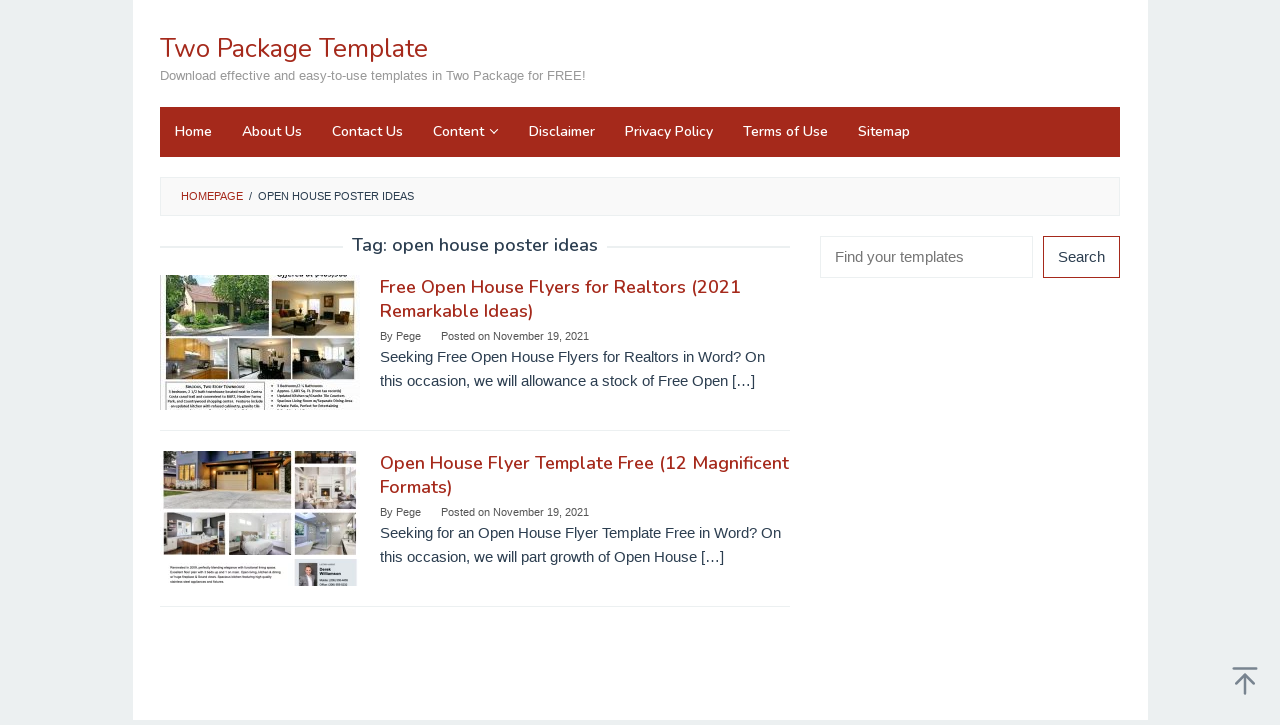

--- FILE ---
content_type: text/html; charset=utf-8
request_url: https://www.google.com/recaptcha/api2/aframe
body_size: 268
content:
<!DOCTYPE HTML><html><head><meta http-equiv="content-type" content="text/html; charset=UTF-8"></head><body><script nonce="64kmJLIZGTY-dxq0nVlMJA">/** Anti-fraud and anti-abuse applications only. See google.com/recaptcha */ try{var clients={'sodar':'https://pagead2.googlesyndication.com/pagead/sodar?'};window.addEventListener("message",function(a){try{if(a.source===window.parent){var b=JSON.parse(a.data);var c=clients[b['id']];if(c){var d=document.createElement('img');d.src=c+b['params']+'&rc='+(localStorage.getItem("rc::a")?sessionStorage.getItem("rc::b"):"");window.document.body.appendChild(d);sessionStorage.setItem("rc::e",parseInt(sessionStorage.getItem("rc::e")||0)+1);localStorage.setItem("rc::h",'1764941098969');}}}catch(b){}});window.parent.postMessage("_grecaptcha_ready", "*");}catch(b){}</script></body></html>

--- FILE ---
content_type: text/css
request_url: https://twopackage.com/wp-content/themes/superfast-gallery/style.css?ver=2.1.6
body_size: 141
content:
/*
	Theme Name:   	Superfast Gallery Child
	Theme URI:    	https://www.idtheme.com/superfast/
	Description:  	Superfast Child Theme For Gallery In Single Post
	Author: 		kentooz - Gian MR
	Author URI: 	http://gianmr.com
	Version: 		1.0.1
	License: 		GNU General Public License v2 or later
	License URI: 	http://www.gnu.org/licenses/gpl-2.0.html
	Text Domain: 	superfast
	Template:     	superfast
*/

@import url("../superfast/style.css");

/* =Theme customization starts here
-------------------------------------------------------------- */

.superfast-child-gallery {display:block;position: relative;margin-bottom:10px;}
.superfast-child-gallery ul {position:relative;padding:0;margin:0 -5px;font-size:0;}
.superfast-child-gallery ul li{display:inline-block;width:25%;margin:0;padding:0;}
.superfast-child-gallery ul li a{display:block;padding:0;margin:5px;}
.superfast-child-gallery ul li img{width:100%;}

@media only screen and (max-width: 480px) {
	.superfast-child-gallery ul li {width:50%;}
}